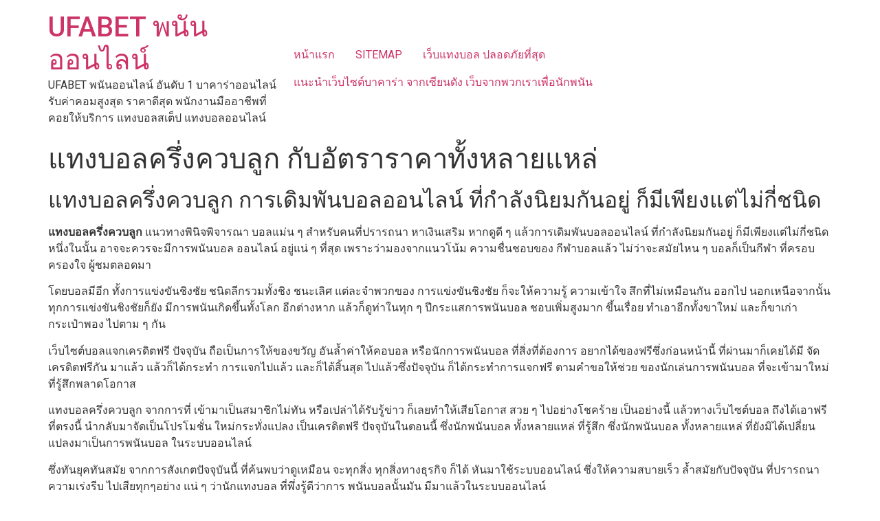

--- FILE ---
content_type: text/html; charset=UTF-8
request_url: https://www.airdolomitivirtual.com/%E0%B9%81%E0%B8%97%E0%B8%87%E0%B8%9A%E0%B8%AD%E0%B8%A5%E0%B8%84%E0%B8%A3%E0%B8%B6%E0%B9%88%E0%B8%87%E0%B8%84%E0%B8%A7%E0%B8%9A%E0%B8%A5%E0%B8%B9%E0%B8%81-%E0%B8%81%E0%B8%B1%E0%B8%9A%E0%B8%AD%E0%B8%B1%E0%B8%95%E0%B8%A3%E0%B8%B2%E0%B8%A3%E0%B8%B2%E0%B8%84%E0%B8%B2%E0%B8%97%E0%B8%B1%E0%B9%89%E0%B8%87%E0%B8%AB%E0%B8%A5%E0%B8%B2%E0%B8%A2%E0%B9%81%E0%B8%AB%E0%B8%A5%E0%B9%88/
body_size: 12660
content:
<!doctype html>
<html dir="ltr" lang="th" prefix="og: https://ogp.me/ns#">
<head>
	<meta charset="UTF-8">
		<meta name="viewport" content="width=device-width, initial-scale=1">
	<link rel="profile" href="https://gmpg.org/xfn/11">
	
		<!-- All in One SEO 4.5.4 - aioseo.com -->
		<meta name="description" content="แทงบอลครึ่งควบลูก การเดิมพันบอลออนไลน์ ที่กำลังนิยมกันอ" />
		<meta name="robots" content="max-image-preview:large" />
		<link rel="canonical" href="https://www.airdolomitivirtual.com/%e0%b9%81%e0%b8%97%e0%b8%87%e0%b8%9a%e0%b8%ad%e0%b8%a5%e0%b8%84%e0%b8%a3%e0%b8%b6%e0%b9%88%e0%b8%87%e0%b8%84%e0%b8%a7%e0%b8%9a%e0%b8%a5%e0%b8%b9%e0%b8%81-%e0%b8%81%e0%b8%b1%e0%b8%9a%e0%b8%ad%e0%b8%b1%e0%b8%95%e0%b8%a3%e0%b8%b2%e0%b8%a3%e0%b8%b2%e0%b8%84%e0%b8%b2%e0%b8%97%e0%b8%b1%e0%b9%89%e0%b8%87%e0%b8%ab%e0%b8%a5%e0%b8%b2%e0%b8%a2%e0%b9%81%e0%b8%ab%e0%b8%a5%e0%b9%88/" />
		<meta name="generator" content="All in One SEO (AIOSEO) 4.5.4" />
		<meta property="og:locale" content="th_TH" />
		<meta property="og:site_name" content="UFABET พนันออนไลน์ - UFABET พนันออนไลน์ อันดับ 1  บาคาร่าออนไลน์ รับค่าคอมสูงสุด ราคาดีสุด พนักงานมืออาชีพที่คอยให้บริการ  แทงบอลสเต็ป  แทงบอลออนไลน์" />
		<meta property="og:type" content="article" />
		<meta property="og:title" content="แทงบอลครึ่งควบลูก กับอัตราราคาทั้งหลายแหล่ - UFABET พนันออนไลน์" />
		<meta property="og:description" content="แทงบอลครึ่งควบลูก การเดิมพันบอลออนไลน์ ที่กำลังนิยมกันอ" />
		<meta property="og:url" content="https://www.airdolomitivirtual.com/%e0%b9%81%e0%b8%97%e0%b8%87%e0%b8%9a%e0%b8%ad%e0%b8%a5%e0%b8%84%e0%b8%a3%e0%b8%b6%e0%b9%88%e0%b8%87%e0%b8%84%e0%b8%a7%e0%b8%9a%e0%b8%a5%e0%b8%b9%e0%b8%81-%e0%b8%81%e0%b8%b1%e0%b8%9a%e0%b8%ad%e0%b8%b1%e0%b8%95%e0%b8%a3%e0%b8%b2%e0%b8%a3%e0%b8%b2%e0%b8%84%e0%b8%b2%e0%b8%97%e0%b8%b1%e0%b9%89%e0%b8%87%e0%b8%ab%e0%b8%a5%e0%b8%b2%e0%b8%a2%e0%b9%81%e0%b8%ab%e0%b8%a5%e0%b9%88/" />
		<meta property="article:published_time" content="2021-06-08T14:35:08+00:00" />
		<meta property="article:modified_time" content="2021-06-09T12:08:26+00:00" />
		<meta name="twitter:card" content="summary_large_image" />
		<meta name="twitter:title" content="แทงบอลครึ่งควบลูก กับอัตราราคาทั้งหลายแหล่ - UFABET พนันออนไลน์" />
		<meta name="twitter:description" content="แทงบอลครึ่งควบลูก การเดิมพันบอลออนไลน์ ที่กำลังนิยมกันอ" />
		<script type="application/ld+json" class="aioseo-schema">
			{"@context":"https:\/\/schema.org","@graph":[{"@type":"BlogPosting","@id":"https:\/\/www.airdolomitivirtual.com\/%e0%b9%81%e0%b8%97%e0%b8%87%e0%b8%9a%e0%b8%ad%e0%b8%a5%e0%b8%84%e0%b8%a3%e0%b8%b6%e0%b9%88%e0%b8%87%e0%b8%84%e0%b8%a7%e0%b8%9a%e0%b8%a5%e0%b8%b9%e0%b8%81-%e0%b8%81%e0%b8%b1%e0%b8%9a%e0%b8%ad%e0%b8%b1%e0%b8%95%e0%b8%a3%e0%b8%b2%e0%b8%a3%e0%b8%b2%e0%b8%84%e0%b8%b2%e0%b8%97%e0%b8%b1%e0%b9%89%e0%b8%87%e0%b8%ab%e0%b8%a5%e0%b8%b2%e0%b8%a2%e0%b9%81%e0%b8%ab%e0%b8%a5%e0%b9%88\/#blogposting","name":"\u0e41\u0e17\u0e07\u0e1a\u0e2d\u0e25\u0e04\u0e23\u0e36\u0e48\u0e07\u0e04\u0e27\u0e1a\u0e25\u0e39\u0e01 \u0e01\u0e31\u0e1a\u0e2d\u0e31\u0e15\u0e23\u0e32\u0e23\u0e32\u0e04\u0e32\u0e17\u0e31\u0e49\u0e07\u0e2b\u0e25\u0e32\u0e22\u0e41\u0e2b\u0e25\u0e48 - UFABET \u0e1e\u0e19\u0e31\u0e19\u0e2d\u0e2d\u0e19\u0e44\u0e25\u0e19\u0e4c","headline":"\u0e41\u0e17\u0e07\u0e1a\u0e2d\u0e25\u0e04\u0e23\u0e36\u0e48\u0e07\u0e04\u0e27\u0e1a\u0e25\u0e39\u0e01 \u0e01\u0e31\u0e1a\u0e2d\u0e31\u0e15\u0e23\u0e32\u0e23\u0e32\u0e04\u0e32\u0e17\u0e31\u0e49\u0e07\u0e2b\u0e25\u0e32\u0e22\u0e41\u0e2b\u0e25\u0e48","author":{"@id":"https:\/\/www.airdolomitivirtual.com\/author\/admin\/#author"},"publisher":{"@id":"https:\/\/www.airdolomitivirtual.com\/#organization"},"image":{"@type":"ImageObject","url":"https:\/\/www.airdolomitivirtual.com\/wp-content\/uploads\/2021\/06\/vu6.1.jpg","width":299,"height":168,"caption":"\u0e41\u0e17\u0e07\u0e1a\u0e2d\u0e25\u0e04\u0e23\u0e36\u0e48\u0e07\u0e04\u0e27\u0e1a\u0e25\u0e39\u0e01"},"datePublished":"2021-06-08T14:35:08+00:00","dateModified":"2021-06-09T12:08:26+00:00","inLanguage":"th","mainEntityOfPage":{"@id":"https:\/\/www.airdolomitivirtual.com\/%e0%b9%81%e0%b8%97%e0%b8%87%e0%b8%9a%e0%b8%ad%e0%b8%a5%e0%b8%84%e0%b8%a3%e0%b8%b6%e0%b9%88%e0%b8%87%e0%b8%84%e0%b8%a7%e0%b8%9a%e0%b8%a5%e0%b8%b9%e0%b8%81-%e0%b8%81%e0%b8%b1%e0%b8%9a%e0%b8%ad%e0%b8%b1%e0%b8%95%e0%b8%a3%e0%b8%b2%e0%b8%a3%e0%b8%b2%e0%b8%84%e0%b8%b2%e0%b8%97%e0%b8%b1%e0%b9%89%e0%b8%87%e0%b8%ab%e0%b8%a5%e0%b8%b2%e0%b8%a2%e0%b9%81%e0%b8%ab%e0%b8%a5%e0%b9%88\/#webpage"},"isPartOf":{"@id":"https:\/\/www.airdolomitivirtual.com\/%e0%b9%81%e0%b8%97%e0%b8%87%e0%b8%9a%e0%b8%ad%e0%b8%a5%e0%b8%84%e0%b8%a3%e0%b8%b6%e0%b9%88%e0%b8%87%e0%b8%84%e0%b8%a7%e0%b8%9a%e0%b8%a5%e0%b8%b9%e0%b8%81-%e0%b8%81%e0%b8%b1%e0%b8%9a%e0%b8%ad%e0%b8%b1%e0%b8%95%e0%b8%a3%e0%b8%b2%e0%b8%a3%e0%b8%b2%e0%b8%84%e0%b8%b2%e0%b8%97%e0%b8%b1%e0%b9%89%e0%b8%87%e0%b8%ab%e0%b8%a5%e0%b8%b2%e0%b8%a2%e0%b9%81%e0%b8%ab%e0%b8%a5%e0%b9%88\/#webpage"},"articleSection":"\u0e44\u0e21\u0e48\u0e21\u0e35\u0e2b\u0e21\u0e27\u0e14\u0e2b\u0e21\u0e39\u0e48"},{"@type":"BreadcrumbList","@id":"https:\/\/www.airdolomitivirtual.com\/%e0%b9%81%e0%b8%97%e0%b8%87%e0%b8%9a%e0%b8%ad%e0%b8%a5%e0%b8%84%e0%b8%a3%e0%b8%b6%e0%b9%88%e0%b8%87%e0%b8%84%e0%b8%a7%e0%b8%9a%e0%b8%a5%e0%b8%b9%e0%b8%81-%e0%b8%81%e0%b8%b1%e0%b8%9a%e0%b8%ad%e0%b8%b1%e0%b8%95%e0%b8%a3%e0%b8%b2%e0%b8%a3%e0%b8%b2%e0%b8%84%e0%b8%b2%e0%b8%97%e0%b8%b1%e0%b9%89%e0%b8%87%e0%b8%ab%e0%b8%a5%e0%b8%b2%e0%b8%a2%e0%b9%81%e0%b8%ab%e0%b8%a5%e0%b9%88\/#breadcrumblist","itemListElement":[{"@type":"ListItem","@id":"https:\/\/www.airdolomitivirtual.com\/#listItem","position":1,"name":"Home","item":"https:\/\/www.airdolomitivirtual.com\/","nextItem":"https:\/\/www.airdolomitivirtual.com\/%e0%b9%81%e0%b8%97%e0%b8%87%e0%b8%9a%e0%b8%ad%e0%b8%a5%e0%b8%84%e0%b8%a3%e0%b8%b6%e0%b9%88%e0%b8%87%e0%b8%84%e0%b8%a7%e0%b8%9a%e0%b8%a5%e0%b8%b9%e0%b8%81-%e0%b8%81%e0%b8%b1%e0%b8%9a%e0%b8%ad%e0%b8%b1%e0%b8%95%e0%b8%a3%e0%b8%b2%e0%b8%a3%e0%b8%b2%e0%b8%84%e0%b8%b2%e0%b8%97%e0%b8%b1%e0%b9%89%e0%b8%87%e0%b8%ab%e0%b8%a5%e0%b8%b2%e0%b8%a2%e0%b9%81%e0%b8%ab%e0%b8%a5%e0%b9%88\/#listItem"},{"@type":"ListItem","@id":"https:\/\/www.airdolomitivirtual.com\/%e0%b9%81%e0%b8%97%e0%b8%87%e0%b8%9a%e0%b8%ad%e0%b8%a5%e0%b8%84%e0%b8%a3%e0%b8%b6%e0%b9%88%e0%b8%87%e0%b8%84%e0%b8%a7%e0%b8%9a%e0%b8%a5%e0%b8%b9%e0%b8%81-%e0%b8%81%e0%b8%b1%e0%b8%9a%e0%b8%ad%e0%b8%b1%e0%b8%95%e0%b8%a3%e0%b8%b2%e0%b8%a3%e0%b8%b2%e0%b8%84%e0%b8%b2%e0%b8%97%e0%b8%b1%e0%b9%89%e0%b8%87%e0%b8%ab%e0%b8%a5%e0%b8%b2%e0%b8%a2%e0%b9%81%e0%b8%ab%e0%b8%a5%e0%b9%88\/#listItem","position":2,"name":"\u0e41\u0e17\u0e07\u0e1a\u0e2d\u0e25\u0e04\u0e23\u0e36\u0e48\u0e07\u0e04\u0e27\u0e1a\u0e25\u0e39\u0e01 \u0e01\u0e31\u0e1a\u0e2d\u0e31\u0e15\u0e23\u0e32\u0e23\u0e32\u0e04\u0e32\u0e17\u0e31\u0e49\u0e07\u0e2b\u0e25\u0e32\u0e22\u0e41\u0e2b\u0e25\u0e48","previousItem":"https:\/\/www.airdolomitivirtual.com\/#listItem"}]},{"@type":"Organization","@id":"https:\/\/www.airdolomitivirtual.com\/#organization","name":"UFABET \u0e1e\u0e19\u0e31\u0e19\u0e2d\u0e2d\u0e19\u0e44\u0e25\u0e19\u0e4c","url":"https:\/\/www.airdolomitivirtual.com\/"},{"@type":"Person","@id":"https:\/\/www.airdolomitivirtual.com\/author\/admin\/#author","url":"https:\/\/www.airdolomitivirtual.com\/author\/admin\/","name":"admin","image":{"@type":"ImageObject","@id":"https:\/\/www.airdolomitivirtual.com\/%e0%b9%81%e0%b8%97%e0%b8%87%e0%b8%9a%e0%b8%ad%e0%b8%a5%e0%b8%84%e0%b8%a3%e0%b8%b6%e0%b9%88%e0%b8%87%e0%b8%84%e0%b8%a7%e0%b8%9a%e0%b8%a5%e0%b8%b9%e0%b8%81-%e0%b8%81%e0%b8%b1%e0%b8%9a%e0%b8%ad%e0%b8%b1%e0%b8%95%e0%b8%a3%e0%b8%b2%e0%b8%a3%e0%b8%b2%e0%b8%84%e0%b8%b2%e0%b8%97%e0%b8%b1%e0%b9%89%e0%b8%87%e0%b8%ab%e0%b8%a5%e0%b8%b2%e0%b8%a2%e0%b9%81%e0%b8%ab%e0%b8%a5%e0%b9%88\/#authorImage","url":"https:\/\/secure.gravatar.com\/avatar\/71b95e2a4ffed9150645039a425b54ab?s=96&d=mm&r=g","width":96,"height":96,"caption":"admin"}},{"@type":"WebPage","@id":"https:\/\/www.airdolomitivirtual.com\/%e0%b9%81%e0%b8%97%e0%b8%87%e0%b8%9a%e0%b8%ad%e0%b8%a5%e0%b8%84%e0%b8%a3%e0%b8%b6%e0%b9%88%e0%b8%87%e0%b8%84%e0%b8%a7%e0%b8%9a%e0%b8%a5%e0%b8%b9%e0%b8%81-%e0%b8%81%e0%b8%b1%e0%b8%9a%e0%b8%ad%e0%b8%b1%e0%b8%95%e0%b8%a3%e0%b8%b2%e0%b8%a3%e0%b8%b2%e0%b8%84%e0%b8%b2%e0%b8%97%e0%b8%b1%e0%b9%89%e0%b8%87%e0%b8%ab%e0%b8%a5%e0%b8%b2%e0%b8%a2%e0%b9%81%e0%b8%ab%e0%b8%a5%e0%b9%88\/#webpage","url":"https:\/\/www.airdolomitivirtual.com\/%e0%b9%81%e0%b8%97%e0%b8%87%e0%b8%9a%e0%b8%ad%e0%b8%a5%e0%b8%84%e0%b8%a3%e0%b8%b6%e0%b9%88%e0%b8%87%e0%b8%84%e0%b8%a7%e0%b8%9a%e0%b8%a5%e0%b8%b9%e0%b8%81-%e0%b8%81%e0%b8%b1%e0%b8%9a%e0%b8%ad%e0%b8%b1%e0%b8%95%e0%b8%a3%e0%b8%b2%e0%b8%a3%e0%b8%b2%e0%b8%84%e0%b8%b2%e0%b8%97%e0%b8%b1%e0%b9%89%e0%b8%87%e0%b8%ab%e0%b8%a5%e0%b8%b2%e0%b8%a2%e0%b9%81%e0%b8%ab%e0%b8%a5%e0%b9%88\/","name":"\u0e41\u0e17\u0e07\u0e1a\u0e2d\u0e25\u0e04\u0e23\u0e36\u0e48\u0e07\u0e04\u0e27\u0e1a\u0e25\u0e39\u0e01 \u0e01\u0e31\u0e1a\u0e2d\u0e31\u0e15\u0e23\u0e32\u0e23\u0e32\u0e04\u0e32\u0e17\u0e31\u0e49\u0e07\u0e2b\u0e25\u0e32\u0e22\u0e41\u0e2b\u0e25\u0e48 - UFABET \u0e1e\u0e19\u0e31\u0e19\u0e2d\u0e2d\u0e19\u0e44\u0e25\u0e19\u0e4c","description":"\u0e41\u0e17\u0e07\u0e1a\u0e2d\u0e25\u0e04\u0e23\u0e36\u0e48\u0e07\u0e04\u0e27\u0e1a\u0e25\u0e39\u0e01 \u0e01\u0e32\u0e23\u0e40\u0e14\u0e34\u0e21\u0e1e\u0e31\u0e19\u0e1a\u0e2d\u0e25\u0e2d\u0e2d\u0e19\u0e44\u0e25\u0e19\u0e4c \u0e17\u0e35\u0e48\u0e01\u0e33\u0e25\u0e31\u0e07\u0e19\u0e34\u0e22\u0e21\u0e01\u0e31\u0e19\u0e2d","inLanguage":"th","isPartOf":{"@id":"https:\/\/www.airdolomitivirtual.com\/#website"},"breadcrumb":{"@id":"https:\/\/www.airdolomitivirtual.com\/%e0%b9%81%e0%b8%97%e0%b8%87%e0%b8%9a%e0%b8%ad%e0%b8%a5%e0%b8%84%e0%b8%a3%e0%b8%b6%e0%b9%88%e0%b8%87%e0%b8%84%e0%b8%a7%e0%b8%9a%e0%b8%a5%e0%b8%b9%e0%b8%81-%e0%b8%81%e0%b8%b1%e0%b8%9a%e0%b8%ad%e0%b8%b1%e0%b8%95%e0%b8%a3%e0%b8%b2%e0%b8%a3%e0%b8%b2%e0%b8%84%e0%b8%b2%e0%b8%97%e0%b8%b1%e0%b9%89%e0%b8%87%e0%b8%ab%e0%b8%a5%e0%b8%b2%e0%b8%a2%e0%b9%81%e0%b8%ab%e0%b8%a5%e0%b9%88\/#breadcrumblist"},"author":{"@id":"https:\/\/www.airdolomitivirtual.com\/author\/admin\/#author"},"creator":{"@id":"https:\/\/www.airdolomitivirtual.com\/author\/admin\/#author"},"image":{"@type":"ImageObject","url":"https:\/\/www.airdolomitivirtual.com\/wp-content\/uploads\/2021\/06\/vu6.1.jpg","@id":"https:\/\/www.airdolomitivirtual.com\/%e0%b9%81%e0%b8%97%e0%b8%87%e0%b8%9a%e0%b8%ad%e0%b8%a5%e0%b8%84%e0%b8%a3%e0%b8%b6%e0%b9%88%e0%b8%87%e0%b8%84%e0%b8%a7%e0%b8%9a%e0%b8%a5%e0%b8%b9%e0%b8%81-%e0%b8%81%e0%b8%b1%e0%b8%9a%e0%b8%ad%e0%b8%b1%e0%b8%95%e0%b8%a3%e0%b8%b2%e0%b8%a3%e0%b8%b2%e0%b8%84%e0%b8%b2%e0%b8%97%e0%b8%b1%e0%b9%89%e0%b8%87%e0%b8%ab%e0%b8%a5%e0%b8%b2%e0%b8%a2%e0%b9%81%e0%b8%ab%e0%b8%a5%e0%b9%88\/#mainImage","width":299,"height":168,"caption":"\u0e41\u0e17\u0e07\u0e1a\u0e2d\u0e25\u0e04\u0e23\u0e36\u0e48\u0e07\u0e04\u0e27\u0e1a\u0e25\u0e39\u0e01"},"primaryImageOfPage":{"@id":"https:\/\/www.airdolomitivirtual.com\/%e0%b9%81%e0%b8%97%e0%b8%87%e0%b8%9a%e0%b8%ad%e0%b8%a5%e0%b8%84%e0%b8%a3%e0%b8%b6%e0%b9%88%e0%b8%87%e0%b8%84%e0%b8%a7%e0%b8%9a%e0%b8%a5%e0%b8%b9%e0%b8%81-%e0%b8%81%e0%b8%b1%e0%b8%9a%e0%b8%ad%e0%b8%b1%e0%b8%95%e0%b8%a3%e0%b8%b2%e0%b8%a3%e0%b8%b2%e0%b8%84%e0%b8%b2%e0%b8%97%e0%b8%b1%e0%b9%89%e0%b8%87%e0%b8%ab%e0%b8%a5%e0%b8%b2%e0%b8%a2%e0%b9%81%e0%b8%ab%e0%b8%a5%e0%b9%88\/#mainImage"},"datePublished":"2021-06-08T14:35:08+00:00","dateModified":"2021-06-09T12:08:26+00:00"},{"@type":"WebSite","@id":"https:\/\/www.airdolomitivirtual.com\/#website","url":"https:\/\/www.airdolomitivirtual.com\/","name":"UFABET \u0e1e\u0e19\u0e31\u0e19\u0e2d\u0e2d\u0e19\u0e44\u0e25\u0e19\u0e4c","description":"UFABET \u0e1e\u0e19\u0e31\u0e19\u0e2d\u0e2d\u0e19\u0e44\u0e25\u0e19\u0e4c \u0e2d\u0e31\u0e19\u0e14\u0e31\u0e1a 1  \u0e1a\u0e32\u0e04\u0e32\u0e23\u0e48\u0e32\u0e2d\u0e2d\u0e19\u0e44\u0e25\u0e19\u0e4c \u0e23\u0e31\u0e1a\u0e04\u0e48\u0e32\u0e04\u0e2d\u0e21\u0e2a\u0e39\u0e07\u0e2a\u0e38\u0e14 \u0e23\u0e32\u0e04\u0e32\u0e14\u0e35\u0e2a\u0e38\u0e14 \u0e1e\u0e19\u0e31\u0e01\u0e07\u0e32\u0e19\u0e21\u0e37\u0e2d\u0e2d\u0e32\u0e0a\u0e35\u0e1e\u0e17\u0e35\u0e48\u0e04\u0e2d\u0e22\u0e43\u0e2b\u0e49\u0e1a\u0e23\u0e34\u0e01\u0e32\u0e23  \u0e41\u0e17\u0e07\u0e1a\u0e2d\u0e25\u0e2a\u0e40\u0e15\u0e47\u0e1b  \u0e41\u0e17\u0e07\u0e1a\u0e2d\u0e25\u0e2d\u0e2d\u0e19\u0e44\u0e25\u0e19\u0e4c","inLanguage":"th","publisher":{"@id":"https:\/\/www.airdolomitivirtual.com\/#organization"}}]}
		</script>
		<!-- All in One SEO -->


	<!-- This site is optimized with the Yoast SEO plugin v21.9 - https://yoast.com/wordpress/plugins/seo/ -->
	<title>แทงบอลครึ่งควบลูก กับอัตราราคาทั้งหลายแหล่ - UFABET พนันออนไลน์</title>
	<meta name="description" content="แทงบอลครึ่งควบลูก พวกเราสามารถจะรู้ได้ จากการวิเคราะห์หรือเลือกที่จะเรียนรู้ในรีวิวต่าง ๆ ให้สมาชิกได้ตกลงใจได้ง่ายมากยิ่งขึ้น" />
	<link rel="canonical" href="https://www.airdolomitivirtual.com/แทงบอลครึ่งควบลูก-กับอัตราราคาทั้งหลายแหล่/" />
	<meta property="og:locale" content="th_TH" />
	<meta property="og:type" content="article" />
	<meta property="og:title" content="แทงบอลครึ่งควบลูก ด้วยการใช้โบนัสฟรีที่เว็บไซต์มอบให้" />
	<meta property="og:description" content="แทงบอลครึ่งควบลูก พวกเราสามารถจะรู้ได้ จากการวิเคราะห์หรือเลือกที่จะเรียนรู้ในรีวิวต่าง ๆ ให้สมาชิกได้ตกลงใจได้ง่ายมากยิ่งขึ้น" />
	<meta property="og:url" content="https://www.airdolomitivirtual.com/แทงบอลครึ่งควบลูก-กับอัตราราคาทั้งหลายแหล่/" />
	<meta property="og:site_name" content="UFABET พนันออนไลน์" />
	<meta property="article:published_time" content="2021-06-08T14:35:08+00:00" />
	<meta property="article:modified_time" content="2021-06-09T12:08:26+00:00" />
	<meta property="og:image" content="https://www.airdolomitivirtual.com/wp-content/uploads/2021/06/vu6.1.jpg" />
	<meta property="og:image:width" content="299" />
	<meta property="og:image:height" content="168" />
	<meta property="og:image:type" content="image/jpeg" />
	<meta name="author" content="admin" />
	<meta name="twitter:card" content="summary_large_image" />
	<script type="application/ld+json" class="yoast-schema-graph">{"@context":"https://schema.org","@graph":[{"@type":"WebPage","@id":"https://www.airdolomitivirtual.com/%e0%b9%81%e0%b8%97%e0%b8%87%e0%b8%9a%e0%b8%ad%e0%b8%a5%e0%b8%84%e0%b8%a3%e0%b8%b6%e0%b9%88%e0%b8%87%e0%b8%84%e0%b8%a7%e0%b8%9a%e0%b8%a5%e0%b8%b9%e0%b8%81-%e0%b8%81%e0%b8%b1%e0%b8%9a%e0%b8%ad%e0%b8%b1%e0%b8%95%e0%b8%a3%e0%b8%b2%e0%b8%a3%e0%b8%b2%e0%b8%84%e0%b8%b2%e0%b8%97%e0%b8%b1%e0%b9%89%e0%b8%87%e0%b8%ab%e0%b8%a5%e0%b8%b2%e0%b8%a2%e0%b9%81%e0%b8%ab%e0%b8%a5%e0%b9%88/","url":"https://www.airdolomitivirtual.com/%e0%b9%81%e0%b8%97%e0%b8%87%e0%b8%9a%e0%b8%ad%e0%b8%a5%e0%b8%84%e0%b8%a3%e0%b8%b6%e0%b9%88%e0%b8%87%e0%b8%84%e0%b8%a7%e0%b8%9a%e0%b8%a5%e0%b8%b9%e0%b8%81-%e0%b8%81%e0%b8%b1%e0%b8%9a%e0%b8%ad%e0%b8%b1%e0%b8%95%e0%b8%a3%e0%b8%b2%e0%b8%a3%e0%b8%b2%e0%b8%84%e0%b8%b2%e0%b8%97%e0%b8%b1%e0%b9%89%e0%b8%87%e0%b8%ab%e0%b8%a5%e0%b8%b2%e0%b8%a2%e0%b9%81%e0%b8%ab%e0%b8%a5%e0%b9%88/","name":"แทงบอลครึ่งควบลูก ด้วยการใช้โบนัสฟรีที่เว็บไซต์มอบให้","isPartOf":{"@id":"https://www.airdolomitivirtual.com/#website"},"primaryImageOfPage":{"@id":"https://www.airdolomitivirtual.com/%e0%b9%81%e0%b8%97%e0%b8%87%e0%b8%9a%e0%b8%ad%e0%b8%a5%e0%b8%84%e0%b8%a3%e0%b8%b6%e0%b9%88%e0%b8%87%e0%b8%84%e0%b8%a7%e0%b8%9a%e0%b8%a5%e0%b8%b9%e0%b8%81-%e0%b8%81%e0%b8%b1%e0%b8%9a%e0%b8%ad%e0%b8%b1%e0%b8%95%e0%b8%a3%e0%b8%b2%e0%b8%a3%e0%b8%b2%e0%b8%84%e0%b8%b2%e0%b8%97%e0%b8%b1%e0%b9%89%e0%b8%87%e0%b8%ab%e0%b8%a5%e0%b8%b2%e0%b8%a2%e0%b9%81%e0%b8%ab%e0%b8%a5%e0%b9%88/#primaryimage"},"image":{"@id":"https://www.airdolomitivirtual.com/%e0%b9%81%e0%b8%97%e0%b8%87%e0%b8%9a%e0%b8%ad%e0%b8%a5%e0%b8%84%e0%b8%a3%e0%b8%b6%e0%b9%88%e0%b8%87%e0%b8%84%e0%b8%a7%e0%b8%9a%e0%b8%a5%e0%b8%b9%e0%b8%81-%e0%b8%81%e0%b8%b1%e0%b8%9a%e0%b8%ad%e0%b8%b1%e0%b8%95%e0%b8%a3%e0%b8%b2%e0%b8%a3%e0%b8%b2%e0%b8%84%e0%b8%b2%e0%b8%97%e0%b8%b1%e0%b9%89%e0%b8%87%e0%b8%ab%e0%b8%a5%e0%b8%b2%e0%b8%a2%e0%b9%81%e0%b8%ab%e0%b8%a5%e0%b9%88/#primaryimage"},"thumbnailUrl":"https://www.airdolomitivirtual.com/wp-content/uploads/2021/06/vu6.1.jpg","datePublished":"2021-06-08T14:35:08+00:00","dateModified":"2021-06-09T12:08:26+00:00","author":{"@id":"https://www.airdolomitivirtual.com/#/schema/person/c411f89237986c90522dc81a78a17429"},"description":"แทงบอลครึ่งควบลูก พวกเราสามารถจะรู้ได้ จากการวิเคราะห์หรือเลือกที่จะเรียนรู้ในรีวิวต่าง ๆ ให้สมาชิกได้ตกลงใจได้ง่ายมากยิ่งขึ้น","breadcrumb":{"@id":"https://www.airdolomitivirtual.com/%e0%b9%81%e0%b8%97%e0%b8%87%e0%b8%9a%e0%b8%ad%e0%b8%a5%e0%b8%84%e0%b8%a3%e0%b8%b6%e0%b9%88%e0%b8%87%e0%b8%84%e0%b8%a7%e0%b8%9a%e0%b8%a5%e0%b8%b9%e0%b8%81-%e0%b8%81%e0%b8%b1%e0%b8%9a%e0%b8%ad%e0%b8%b1%e0%b8%95%e0%b8%a3%e0%b8%b2%e0%b8%a3%e0%b8%b2%e0%b8%84%e0%b8%b2%e0%b8%97%e0%b8%b1%e0%b9%89%e0%b8%87%e0%b8%ab%e0%b8%a5%e0%b8%b2%e0%b8%a2%e0%b9%81%e0%b8%ab%e0%b8%a5%e0%b9%88/#breadcrumb"},"inLanguage":"th","potentialAction":[{"@type":"ReadAction","target":["https://www.airdolomitivirtual.com/%e0%b9%81%e0%b8%97%e0%b8%87%e0%b8%9a%e0%b8%ad%e0%b8%a5%e0%b8%84%e0%b8%a3%e0%b8%b6%e0%b9%88%e0%b8%87%e0%b8%84%e0%b8%a7%e0%b8%9a%e0%b8%a5%e0%b8%b9%e0%b8%81-%e0%b8%81%e0%b8%b1%e0%b8%9a%e0%b8%ad%e0%b8%b1%e0%b8%95%e0%b8%a3%e0%b8%b2%e0%b8%a3%e0%b8%b2%e0%b8%84%e0%b8%b2%e0%b8%97%e0%b8%b1%e0%b9%89%e0%b8%87%e0%b8%ab%e0%b8%a5%e0%b8%b2%e0%b8%a2%e0%b9%81%e0%b8%ab%e0%b8%a5%e0%b9%88/"]}]},{"@type":"ImageObject","inLanguage":"th","@id":"https://www.airdolomitivirtual.com/%e0%b9%81%e0%b8%97%e0%b8%87%e0%b8%9a%e0%b8%ad%e0%b8%a5%e0%b8%84%e0%b8%a3%e0%b8%b6%e0%b9%88%e0%b8%87%e0%b8%84%e0%b8%a7%e0%b8%9a%e0%b8%a5%e0%b8%b9%e0%b8%81-%e0%b8%81%e0%b8%b1%e0%b8%9a%e0%b8%ad%e0%b8%b1%e0%b8%95%e0%b8%a3%e0%b8%b2%e0%b8%a3%e0%b8%b2%e0%b8%84%e0%b8%b2%e0%b8%97%e0%b8%b1%e0%b9%89%e0%b8%87%e0%b8%ab%e0%b8%a5%e0%b8%b2%e0%b8%a2%e0%b9%81%e0%b8%ab%e0%b8%a5%e0%b9%88/#primaryimage","url":"https://www.airdolomitivirtual.com/wp-content/uploads/2021/06/vu6.1.jpg","contentUrl":"https://www.airdolomitivirtual.com/wp-content/uploads/2021/06/vu6.1.jpg","width":299,"height":168,"caption":"แทงบอลครึ่งควบลูก"},{"@type":"BreadcrumbList","@id":"https://www.airdolomitivirtual.com/%e0%b9%81%e0%b8%97%e0%b8%87%e0%b8%9a%e0%b8%ad%e0%b8%a5%e0%b8%84%e0%b8%a3%e0%b8%b6%e0%b9%88%e0%b8%87%e0%b8%84%e0%b8%a7%e0%b8%9a%e0%b8%a5%e0%b8%b9%e0%b8%81-%e0%b8%81%e0%b8%b1%e0%b8%9a%e0%b8%ad%e0%b8%b1%e0%b8%95%e0%b8%a3%e0%b8%b2%e0%b8%a3%e0%b8%b2%e0%b8%84%e0%b8%b2%e0%b8%97%e0%b8%b1%e0%b9%89%e0%b8%87%e0%b8%ab%e0%b8%a5%e0%b8%b2%e0%b8%a2%e0%b9%81%e0%b8%ab%e0%b8%a5%e0%b9%88/#breadcrumb","itemListElement":[{"@type":"ListItem","position":1,"name":"Home","item":"https://www.airdolomitivirtual.com/"},{"@type":"ListItem","position":2,"name":"แทงบอลครึ่งควบลูก กับอัตราราคาทั้งหลายแหล่"}]},{"@type":"WebSite","@id":"https://www.airdolomitivirtual.com/#website","url":"https://www.airdolomitivirtual.com/","name":"UFABET พนันออนไลน์","description":"UFABET พนันออนไลน์ อันดับ 1  บาคาร่าออนไลน์ รับค่าคอมสูงสุด ราคาดีสุด พนักงานมืออาชีพที่คอยให้บริการ  แทงบอลสเต็ป  แทงบอลออนไลน์","potentialAction":[{"@type":"SearchAction","target":{"@type":"EntryPoint","urlTemplate":"https://www.airdolomitivirtual.com/?s={search_term_string}"},"query-input":"required name=search_term_string"}],"inLanguage":"th"},{"@type":"Person","@id":"https://www.airdolomitivirtual.com/#/schema/person/c411f89237986c90522dc81a78a17429","name":"admin","image":{"@type":"ImageObject","inLanguage":"th","@id":"https://www.airdolomitivirtual.com/#/schema/person/image/","url":"https://secure.gravatar.com/avatar/71b95e2a4ffed9150645039a425b54ab?s=96&d=mm&r=g","contentUrl":"https://secure.gravatar.com/avatar/71b95e2a4ffed9150645039a425b54ab?s=96&d=mm&r=g","caption":"admin"},"url":"https://www.airdolomitivirtual.com/author/admin/"}]}</script>
	<!-- / Yoast SEO plugin. -->


<link rel="alternate" type="application/rss+xml" title="UFABET พนันออนไลน์ &raquo; ฟีด" href="https://www.airdolomitivirtual.com/feed/" />
<script>
window._wpemojiSettings = {"baseUrl":"https:\/\/s.w.org\/images\/core\/emoji\/14.0.0\/72x72\/","ext":".png","svgUrl":"https:\/\/s.w.org\/images\/core\/emoji\/14.0.0\/svg\/","svgExt":".svg","source":{"concatemoji":"https:\/\/www.airdolomitivirtual.com\/wp-includes\/js\/wp-emoji-release.min.js?ver=6.4.7"}};
/*! This file is auto-generated */
!function(i,n){var o,s,e;function c(e){try{var t={supportTests:e,timestamp:(new Date).valueOf()};sessionStorage.setItem(o,JSON.stringify(t))}catch(e){}}function p(e,t,n){e.clearRect(0,0,e.canvas.width,e.canvas.height),e.fillText(t,0,0);var t=new Uint32Array(e.getImageData(0,0,e.canvas.width,e.canvas.height).data),r=(e.clearRect(0,0,e.canvas.width,e.canvas.height),e.fillText(n,0,0),new Uint32Array(e.getImageData(0,0,e.canvas.width,e.canvas.height).data));return t.every(function(e,t){return e===r[t]})}function u(e,t,n){switch(t){case"flag":return n(e,"\ud83c\udff3\ufe0f\u200d\u26a7\ufe0f","\ud83c\udff3\ufe0f\u200b\u26a7\ufe0f")?!1:!n(e,"\ud83c\uddfa\ud83c\uddf3","\ud83c\uddfa\u200b\ud83c\uddf3")&&!n(e,"\ud83c\udff4\udb40\udc67\udb40\udc62\udb40\udc65\udb40\udc6e\udb40\udc67\udb40\udc7f","\ud83c\udff4\u200b\udb40\udc67\u200b\udb40\udc62\u200b\udb40\udc65\u200b\udb40\udc6e\u200b\udb40\udc67\u200b\udb40\udc7f");case"emoji":return!n(e,"\ud83e\udef1\ud83c\udffb\u200d\ud83e\udef2\ud83c\udfff","\ud83e\udef1\ud83c\udffb\u200b\ud83e\udef2\ud83c\udfff")}return!1}function f(e,t,n){var r="undefined"!=typeof WorkerGlobalScope&&self instanceof WorkerGlobalScope?new OffscreenCanvas(300,150):i.createElement("canvas"),a=r.getContext("2d",{willReadFrequently:!0}),o=(a.textBaseline="top",a.font="600 32px Arial",{});return e.forEach(function(e){o[e]=t(a,e,n)}),o}function t(e){var t=i.createElement("script");t.src=e,t.defer=!0,i.head.appendChild(t)}"undefined"!=typeof Promise&&(o="wpEmojiSettingsSupports",s=["flag","emoji"],n.supports={everything:!0,everythingExceptFlag:!0},e=new Promise(function(e){i.addEventListener("DOMContentLoaded",e,{once:!0})}),new Promise(function(t){var n=function(){try{var e=JSON.parse(sessionStorage.getItem(o));if("object"==typeof e&&"number"==typeof e.timestamp&&(new Date).valueOf()<e.timestamp+604800&&"object"==typeof e.supportTests)return e.supportTests}catch(e){}return null}();if(!n){if("undefined"!=typeof Worker&&"undefined"!=typeof OffscreenCanvas&&"undefined"!=typeof URL&&URL.createObjectURL&&"undefined"!=typeof Blob)try{var e="postMessage("+f.toString()+"("+[JSON.stringify(s),u.toString(),p.toString()].join(",")+"));",r=new Blob([e],{type:"text/javascript"}),a=new Worker(URL.createObjectURL(r),{name:"wpTestEmojiSupports"});return void(a.onmessage=function(e){c(n=e.data),a.terminate(),t(n)})}catch(e){}c(n=f(s,u,p))}t(n)}).then(function(e){for(var t in e)n.supports[t]=e[t],n.supports.everything=n.supports.everything&&n.supports[t],"flag"!==t&&(n.supports.everythingExceptFlag=n.supports.everythingExceptFlag&&n.supports[t]);n.supports.everythingExceptFlag=n.supports.everythingExceptFlag&&!n.supports.flag,n.DOMReady=!1,n.readyCallback=function(){n.DOMReady=!0}}).then(function(){return e}).then(function(){var e;n.supports.everything||(n.readyCallback(),(e=n.source||{}).concatemoji?t(e.concatemoji):e.wpemoji&&e.twemoji&&(t(e.twemoji),t(e.wpemoji)))}))}((window,document),window._wpemojiSettings);
</script>
<style id='wp-emoji-styles-inline-css'>

	img.wp-smiley, img.emoji {
		display: inline !important;
		border: none !important;
		box-shadow: none !important;
		height: 1em !important;
		width: 1em !important;
		margin: 0 0.07em !important;
		vertical-align: -0.1em !important;
		background: none !important;
		padding: 0 !important;
	}
</style>
<link rel='stylesheet' id='wp-block-library-css' href='https://www.airdolomitivirtual.com/wp-includes/css/dist/block-library/style.min.css?ver=6.4.7' media='all' />
<style id='classic-theme-styles-inline-css'>
/*! This file is auto-generated */
.wp-block-button__link{color:#fff;background-color:#32373c;border-radius:9999px;box-shadow:none;text-decoration:none;padding:calc(.667em + 2px) calc(1.333em + 2px);font-size:1.125em}.wp-block-file__button{background:#32373c;color:#fff;text-decoration:none}
</style>
<style id='global-styles-inline-css'>
body{--wp--preset--color--black: #000000;--wp--preset--color--cyan-bluish-gray: #abb8c3;--wp--preset--color--white: #ffffff;--wp--preset--color--pale-pink: #f78da7;--wp--preset--color--vivid-red: #cf2e2e;--wp--preset--color--luminous-vivid-orange: #ff6900;--wp--preset--color--luminous-vivid-amber: #fcb900;--wp--preset--color--light-green-cyan: #7bdcb5;--wp--preset--color--vivid-green-cyan: #00d084;--wp--preset--color--pale-cyan-blue: #8ed1fc;--wp--preset--color--vivid-cyan-blue: #0693e3;--wp--preset--color--vivid-purple: #9b51e0;--wp--preset--gradient--vivid-cyan-blue-to-vivid-purple: linear-gradient(135deg,rgba(6,147,227,1) 0%,rgb(155,81,224) 100%);--wp--preset--gradient--light-green-cyan-to-vivid-green-cyan: linear-gradient(135deg,rgb(122,220,180) 0%,rgb(0,208,130) 100%);--wp--preset--gradient--luminous-vivid-amber-to-luminous-vivid-orange: linear-gradient(135deg,rgba(252,185,0,1) 0%,rgba(255,105,0,1) 100%);--wp--preset--gradient--luminous-vivid-orange-to-vivid-red: linear-gradient(135deg,rgba(255,105,0,1) 0%,rgb(207,46,46) 100%);--wp--preset--gradient--very-light-gray-to-cyan-bluish-gray: linear-gradient(135deg,rgb(238,238,238) 0%,rgb(169,184,195) 100%);--wp--preset--gradient--cool-to-warm-spectrum: linear-gradient(135deg,rgb(74,234,220) 0%,rgb(151,120,209) 20%,rgb(207,42,186) 40%,rgb(238,44,130) 60%,rgb(251,105,98) 80%,rgb(254,248,76) 100%);--wp--preset--gradient--blush-light-purple: linear-gradient(135deg,rgb(255,206,236) 0%,rgb(152,150,240) 100%);--wp--preset--gradient--blush-bordeaux: linear-gradient(135deg,rgb(254,205,165) 0%,rgb(254,45,45) 50%,rgb(107,0,62) 100%);--wp--preset--gradient--luminous-dusk: linear-gradient(135deg,rgb(255,203,112) 0%,rgb(199,81,192) 50%,rgb(65,88,208) 100%);--wp--preset--gradient--pale-ocean: linear-gradient(135deg,rgb(255,245,203) 0%,rgb(182,227,212) 50%,rgb(51,167,181) 100%);--wp--preset--gradient--electric-grass: linear-gradient(135deg,rgb(202,248,128) 0%,rgb(113,206,126) 100%);--wp--preset--gradient--midnight: linear-gradient(135deg,rgb(2,3,129) 0%,rgb(40,116,252) 100%);--wp--preset--font-size--small: 13px;--wp--preset--font-size--medium: 20px;--wp--preset--font-size--large: 36px;--wp--preset--font-size--x-large: 42px;--wp--preset--spacing--20: 0.44rem;--wp--preset--spacing--30: 0.67rem;--wp--preset--spacing--40: 1rem;--wp--preset--spacing--50: 1.5rem;--wp--preset--spacing--60: 2.25rem;--wp--preset--spacing--70: 3.38rem;--wp--preset--spacing--80: 5.06rem;--wp--preset--shadow--natural: 6px 6px 9px rgba(0, 0, 0, 0.2);--wp--preset--shadow--deep: 12px 12px 50px rgba(0, 0, 0, 0.4);--wp--preset--shadow--sharp: 6px 6px 0px rgba(0, 0, 0, 0.2);--wp--preset--shadow--outlined: 6px 6px 0px -3px rgba(255, 255, 255, 1), 6px 6px rgba(0, 0, 0, 1);--wp--preset--shadow--crisp: 6px 6px 0px rgba(0, 0, 0, 1);}:where(.is-layout-flex){gap: 0.5em;}:where(.is-layout-grid){gap: 0.5em;}body .is-layout-flow > .alignleft{float: left;margin-inline-start: 0;margin-inline-end: 2em;}body .is-layout-flow > .alignright{float: right;margin-inline-start: 2em;margin-inline-end: 0;}body .is-layout-flow > .aligncenter{margin-left: auto !important;margin-right: auto !important;}body .is-layout-constrained > .alignleft{float: left;margin-inline-start: 0;margin-inline-end: 2em;}body .is-layout-constrained > .alignright{float: right;margin-inline-start: 2em;margin-inline-end: 0;}body .is-layout-constrained > .aligncenter{margin-left: auto !important;margin-right: auto !important;}body .is-layout-constrained > :where(:not(.alignleft):not(.alignright):not(.alignfull)){max-width: var(--wp--style--global--content-size);margin-left: auto !important;margin-right: auto !important;}body .is-layout-constrained > .alignwide{max-width: var(--wp--style--global--wide-size);}body .is-layout-flex{display: flex;}body .is-layout-flex{flex-wrap: wrap;align-items: center;}body .is-layout-flex > *{margin: 0;}body .is-layout-grid{display: grid;}body .is-layout-grid > *{margin: 0;}:where(.wp-block-columns.is-layout-flex){gap: 2em;}:where(.wp-block-columns.is-layout-grid){gap: 2em;}:where(.wp-block-post-template.is-layout-flex){gap: 1.25em;}:where(.wp-block-post-template.is-layout-grid){gap: 1.25em;}.has-black-color{color: var(--wp--preset--color--black) !important;}.has-cyan-bluish-gray-color{color: var(--wp--preset--color--cyan-bluish-gray) !important;}.has-white-color{color: var(--wp--preset--color--white) !important;}.has-pale-pink-color{color: var(--wp--preset--color--pale-pink) !important;}.has-vivid-red-color{color: var(--wp--preset--color--vivid-red) !important;}.has-luminous-vivid-orange-color{color: var(--wp--preset--color--luminous-vivid-orange) !important;}.has-luminous-vivid-amber-color{color: var(--wp--preset--color--luminous-vivid-amber) !important;}.has-light-green-cyan-color{color: var(--wp--preset--color--light-green-cyan) !important;}.has-vivid-green-cyan-color{color: var(--wp--preset--color--vivid-green-cyan) !important;}.has-pale-cyan-blue-color{color: var(--wp--preset--color--pale-cyan-blue) !important;}.has-vivid-cyan-blue-color{color: var(--wp--preset--color--vivid-cyan-blue) !important;}.has-vivid-purple-color{color: var(--wp--preset--color--vivid-purple) !important;}.has-black-background-color{background-color: var(--wp--preset--color--black) !important;}.has-cyan-bluish-gray-background-color{background-color: var(--wp--preset--color--cyan-bluish-gray) !important;}.has-white-background-color{background-color: var(--wp--preset--color--white) !important;}.has-pale-pink-background-color{background-color: var(--wp--preset--color--pale-pink) !important;}.has-vivid-red-background-color{background-color: var(--wp--preset--color--vivid-red) !important;}.has-luminous-vivid-orange-background-color{background-color: var(--wp--preset--color--luminous-vivid-orange) !important;}.has-luminous-vivid-amber-background-color{background-color: var(--wp--preset--color--luminous-vivid-amber) !important;}.has-light-green-cyan-background-color{background-color: var(--wp--preset--color--light-green-cyan) !important;}.has-vivid-green-cyan-background-color{background-color: var(--wp--preset--color--vivid-green-cyan) !important;}.has-pale-cyan-blue-background-color{background-color: var(--wp--preset--color--pale-cyan-blue) !important;}.has-vivid-cyan-blue-background-color{background-color: var(--wp--preset--color--vivid-cyan-blue) !important;}.has-vivid-purple-background-color{background-color: var(--wp--preset--color--vivid-purple) !important;}.has-black-border-color{border-color: var(--wp--preset--color--black) !important;}.has-cyan-bluish-gray-border-color{border-color: var(--wp--preset--color--cyan-bluish-gray) !important;}.has-white-border-color{border-color: var(--wp--preset--color--white) !important;}.has-pale-pink-border-color{border-color: var(--wp--preset--color--pale-pink) !important;}.has-vivid-red-border-color{border-color: var(--wp--preset--color--vivid-red) !important;}.has-luminous-vivid-orange-border-color{border-color: var(--wp--preset--color--luminous-vivid-orange) !important;}.has-luminous-vivid-amber-border-color{border-color: var(--wp--preset--color--luminous-vivid-amber) !important;}.has-light-green-cyan-border-color{border-color: var(--wp--preset--color--light-green-cyan) !important;}.has-vivid-green-cyan-border-color{border-color: var(--wp--preset--color--vivid-green-cyan) !important;}.has-pale-cyan-blue-border-color{border-color: var(--wp--preset--color--pale-cyan-blue) !important;}.has-vivid-cyan-blue-border-color{border-color: var(--wp--preset--color--vivid-cyan-blue) !important;}.has-vivid-purple-border-color{border-color: var(--wp--preset--color--vivid-purple) !important;}.has-vivid-cyan-blue-to-vivid-purple-gradient-background{background: var(--wp--preset--gradient--vivid-cyan-blue-to-vivid-purple) !important;}.has-light-green-cyan-to-vivid-green-cyan-gradient-background{background: var(--wp--preset--gradient--light-green-cyan-to-vivid-green-cyan) !important;}.has-luminous-vivid-amber-to-luminous-vivid-orange-gradient-background{background: var(--wp--preset--gradient--luminous-vivid-amber-to-luminous-vivid-orange) !important;}.has-luminous-vivid-orange-to-vivid-red-gradient-background{background: var(--wp--preset--gradient--luminous-vivid-orange-to-vivid-red) !important;}.has-very-light-gray-to-cyan-bluish-gray-gradient-background{background: var(--wp--preset--gradient--very-light-gray-to-cyan-bluish-gray) !important;}.has-cool-to-warm-spectrum-gradient-background{background: var(--wp--preset--gradient--cool-to-warm-spectrum) !important;}.has-blush-light-purple-gradient-background{background: var(--wp--preset--gradient--blush-light-purple) !important;}.has-blush-bordeaux-gradient-background{background: var(--wp--preset--gradient--blush-bordeaux) !important;}.has-luminous-dusk-gradient-background{background: var(--wp--preset--gradient--luminous-dusk) !important;}.has-pale-ocean-gradient-background{background: var(--wp--preset--gradient--pale-ocean) !important;}.has-electric-grass-gradient-background{background: var(--wp--preset--gradient--electric-grass) !important;}.has-midnight-gradient-background{background: var(--wp--preset--gradient--midnight) !important;}.has-small-font-size{font-size: var(--wp--preset--font-size--small) !important;}.has-medium-font-size{font-size: var(--wp--preset--font-size--medium) !important;}.has-large-font-size{font-size: var(--wp--preset--font-size--large) !important;}.has-x-large-font-size{font-size: var(--wp--preset--font-size--x-large) !important;}
.wp-block-navigation a:where(:not(.wp-element-button)){color: inherit;}
:where(.wp-block-post-template.is-layout-flex){gap: 1.25em;}:where(.wp-block-post-template.is-layout-grid){gap: 1.25em;}
:where(.wp-block-columns.is-layout-flex){gap: 2em;}:where(.wp-block-columns.is-layout-grid){gap: 2em;}
.wp-block-pullquote{font-size: 1.5em;line-height: 1.6;}
</style>
<link rel='stylesheet' id='hfe-style-css' href='https://www.airdolomitivirtual.com/wp-content/plugins/header-footer-elementor/assets/css/header-footer-elementor.css?ver=1.6.23' media='all' />
<link rel='stylesheet' id='elementor-frontend-css' href='https://www.airdolomitivirtual.com/wp-content/plugins/elementor/assets/css/frontend-lite.min.css?ver=3.18.3' media='all' />
<link rel='stylesheet' id='swiper-css' href='https://www.airdolomitivirtual.com/wp-content/plugins/elementor/assets/lib/swiper/v8/css/swiper.min.css?ver=8.4.5' media='all' />
<link rel='stylesheet' id='elementor-post-7047-css' href='https://www.airdolomitivirtual.com/wp-content/uploads/elementor/css/post-7047.css?ver=1705920444' media='all' />
<link rel='stylesheet' id='elementor-pro-css' href='https://www.airdolomitivirtual.com/wp-content/plugins/elementor-pro/assets/css/frontend-lite.min.css?ver=3.18.3' media='all' />
<link rel='stylesheet' id='elementor-global-css' href='https://www.airdolomitivirtual.com/wp-content/uploads/elementor/css/global.css?ver=1705920444' media='all' />
<link rel='stylesheet' id='hello-elementor-css' href='https://www.airdolomitivirtual.com/wp-content/themes/hello-elementor/style.min.css?ver=2.6.1' media='all' />
<link rel='stylesheet' id='hello-elementor-theme-style-css' href='https://www.airdolomitivirtual.com/wp-content/themes/hello-elementor/theme.min.css?ver=2.6.1' media='all' />
<link rel='stylesheet' id='eael-general-css' href='https://www.airdolomitivirtual.com/wp-content/plugins/essential-addons-for-elementor-lite/assets/front-end/css/view/general.min.css?ver=5.9.7' media='all' />
<link rel='stylesheet' id='google-fonts-1-css' href='https://fonts.googleapis.com/css?family=Roboto%3A100%2C100italic%2C200%2C200italic%2C300%2C300italic%2C400%2C400italic%2C500%2C500italic%2C600%2C600italic%2C700%2C700italic%2C800%2C800italic%2C900%2C900italic%7CRoboto+Slab%3A100%2C100italic%2C200%2C200italic%2C300%2C300italic%2C400%2C400italic%2C500%2C500italic%2C600%2C600italic%2C700%2C700italic%2C800%2C800italic%2C900%2C900italic&#038;display=swap&#038;ver=6.4.7' media='all' />
<link rel="preconnect" href="https://fonts.gstatic.com/" crossorigin><script src="//www.airdolomitivirtual.com/wp-content/plugins/wp-hide-security-enhancer/assets/js/devtools-detect.js?ver=6.4.7" id="devtools-detect-js"></script>
<script src="https://www.airdolomitivirtual.com/wp-includes/js/jquery/jquery.min.js?ver=3.7.1" id="jquery-core-js"></script>
<script src="https://www.airdolomitivirtual.com/wp-includes/js/jquery/jquery-migrate.min.js?ver=3.4.1" id="jquery-migrate-js"></script>
<link rel="https://api.w.org/" href="https://www.airdolomitivirtual.com/wp-json/" /><link rel="alternate" type="application/json" href="https://www.airdolomitivirtual.com/wp-json/wp/v2/posts/5252" /><link rel="EditURI" type="application/rsd+xml" title="RSD" href="https://www.airdolomitivirtual.com/xmlrpc.php?rsd" />
<meta name="generator" content="WordPress 6.4.7" />
<link rel='shortlink' href='https://www.airdolomitivirtual.com/?p=5252' />
<link rel="alternate" type="application/json+oembed" href="https://www.airdolomitivirtual.com/wp-json/oembed/1.0/embed?url=https%3A%2F%2Fwww.airdolomitivirtual.com%2F%25e0%25b9%2581%25e0%25b8%2597%25e0%25b8%2587%25e0%25b8%259a%25e0%25b8%25ad%25e0%25b8%25a5%25e0%25b8%2584%25e0%25b8%25a3%25e0%25b8%25b6%25e0%25b9%2588%25e0%25b8%2587%25e0%25b8%2584%25e0%25b8%25a7%25e0%25b8%259a%25e0%25b8%25a5%25e0%25b8%25b9%25e0%25b8%2581-%25e0%25b8%2581%25e0%25b8%25b1%25e0%25b8%259a%25e0%25b8%25ad%25e0%25b8%25b1%25e0%25b8%2595%25e0%25b8%25a3%25e0%25b8%25b2%25e0%25b8%25a3%25e0%25b8%25b2%25e0%25b8%2584%25e0%25b8%25b2%25e0%25b8%2597%25e0%25b8%25b1%25e0%25b9%2589%25e0%25b8%2587%25e0%25b8%25ab%25e0%25b8%25a5%25e0%25b8%25b2%25e0%25b8%25a2%25e0%25b9%2581%25e0%25b8%25ab%25e0%25b8%25a5%25e0%25b9%2588%2F" />
<link rel="alternate" type="text/xml+oembed" href="https://www.airdolomitivirtual.com/wp-json/oembed/1.0/embed?url=https%3A%2F%2Fwww.airdolomitivirtual.com%2F%25e0%25b9%2581%25e0%25b8%2597%25e0%25b8%2587%25e0%25b8%259a%25e0%25b8%25ad%25e0%25b8%25a5%25e0%25b8%2584%25e0%25b8%25a3%25e0%25b8%25b6%25e0%25b9%2588%25e0%25b8%2587%25e0%25b8%2584%25e0%25b8%25a7%25e0%25b8%259a%25e0%25b8%25a5%25e0%25b8%25b9%25e0%25b8%2581-%25e0%25b8%2581%25e0%25b8%25b1%25e0%25b8%259a%25e0%25b8%25ad%25e0%25b8%25b1%25e0%25b8%2595%25e0%25b8%25a3%25e0%25b8%25b2%25e0%25b8%25a3%25e0%25b8%25b2%25e0%25b8%2584%25e0%25b8%25b2%25e0%25b8%2597%25e0%25b8%25b1%25e0%25b9%2589%25e0%25b8%2587%25e0%25b8%25ab%25e0%25b8%25a5%25e0%25b8%25b2%25e0%25b8%25a2%25e0%25b9%2581%25e0%25b8%25ab%25e0%25b8%25a5%25e0%25b9%2588%2F&#038;format=xml" />
<meta name="generator" content="Elementor 3.18.3; features: e_dom_optimization, e_optimized_assets_loading, e_optimized_css_loading, e_font_icon_svg, additional_custom_breakpoints, block_editor_assets_optimize, e_image_loading_optimization; settings: css_print_method-external, google_font-enabled, font_display-swap">
</head>
<body class="post-template-default single single-post postid-5252 single-format-standard ehf-template-hello-elementor ehf-stylesheet-hello-elementor elementor-default elementor-kit-7047">


<a class="skip-link screen-reader-text" href="#content">
	Skip to content</a>

<header id="site-header" class="site-header dynamic-header menu-dropdown-tablet" role="banner">
	<div class="header-inner">
		<div class="site-branding show-title">
							<h1 class="site-title show">
					<a href="https://www.airdolomitivirtual.com/" title="Home" rel="home">
						UFABET พนันออนไลน์					</a>
				</h1>
							<p class="site-description show">
					UFABET พนันออนไลน์ อันดับ 1  บาคาร่าออนไลน์ รับค่าคอมสูงสุด ราคาดีสุด พนักงานมืออาชีพที่คอยให้บริการ  แทงบอลสเต็ป  แทงบอลออนไลน์				</p>
					</div>

					<nav class="site-navigation show" role="navigation">
				<div class="menu-menu-1-container"><ul id="menu-menu-1" class="menu"><li id="menu-item-4" class="menu-item menu-item-type-custom menu-item-object-custom menu-item-home menu-item-4"><a href="https://www.airdolomitivirtual.com/">หน้าแรก</a></li>
<li id="menu-item-6" class="menu-item menu-item-type-custom menu-item-object-custom menu-item-6"><a href="https://www.airdolomitivirtual.com/sitemap_index.xml">SITEMAP</a></li>
<li id="menu-item-4137" class="menu-item menu-item-type-post_type menu-item-object-post menu-item-4137"><a href="https://www.airdolomitivirtual.com/%e0%b9%80%e0%b8%a7%e0%b9%87%e0%b8%9a%e0%b9%81%e0%b8%97%e0%b8%87%e0%b8%9a%e0%b8%ad%e0%b8%a5-%e0%b8%9b%e0%b8%a5%e0%b8%ad%e0%b8%94%e0%b8%a0%e0%b8%b1%e0%b8%a2%e0%b8%97%e0%b8%b5%e0%b9%88%e0%b8%aa%e0%b8%b8/">เว็บแทงบอล ปลอดภัยที่สุด</a></li>
<li id="menu-item-4687" class="menu-item menu-item-type-post_type menu-item-object-page menu-item-4687"><a href="https://www.airdolomitivirtual.com/%e0%b9%81%e0%b8%99%e0%b8%b0%e0%b8%99%e0%b8%b3%e0%b9%80%e0%b8%a7%e0%b9%87%e0%b8%9a%e0%b9%84%e0%b8%8b%e0%b8%95%e0%b9%8c%e0%b8%9a%e0%b8%b2%e0%b8%84%e0%b8%b2%e0%b8%a3%e0%b9%88%e0%b8%b2/">แนะนำเว็บไซต์บาคาร่า จากเซียนดัง เว็บจากพวกเราเพื่อนักพนัน</a></li>
</ul></div>			</nav>
			<div class="site-navigation-toggle-holder show">
				<div class="site-navigation-toggle">
					<i class="eicon-menu-bar"></i>
					<span class="elementor-screen-only">Menu</span>
				</div>
			</div>
			<nav class="site-navigation-dropdown show" role="navigation">
				<div class="menu-menu-1-container"><ul id="menu-menu-1" class="menu"><li id="menu-item-4" class="menu-item menu-item-type-custom menu-item-object-custom menu-item-home menu-item-4"><a href="https://www.airdolomitivirtual.com/">หน้าแรก</a></li>
<li id="menu-item-6" class="menu-item menu-item-type-custom menu-item-object-custom menu-item-6"><a href="https://www.airdolomitivirtual.com/sitemap_index.xml">SITEMAP</a></li>
<li id="menu-item-4137" class="menu-item menu-item-type-post_type menu-item-object-post menu-item-4137"><a href="https://www.airdolomitivirtual.com/%e0%b9%80%e0%b8%a7%e0%b9%87%e0%b8%9a%e0%b9%81%e0%b8%97%e0%b8%87%e0%b8%9a%e0%b8%ad%e0%b8%a5-%e0%b8%9b%e0%b8%a5%e0%b8%ad%e0%b8%94%e0%b8%a0%e0%b8%b1%e0%b8%a2%e0%b8%97%e0%b8%b5%e0%b9%88%e0%b8%aa%e0%b8%b8/">เว็บแทงบอล ปลอดภัยที่สุด</a></li>
<li id="menu-item-4687" class="menu-item menu-item-type-post_type menu-item-object-page menu-item-4687"><a href="https://www.airdolomitivirtual.com/%e0%b9%81%e0%b8%99%e0%b8%b0%e0%b8%99%e0%b8%b3%e0%b9%80%e0%b8%a7%e0%b9%87%e0%b8%9a%e0%b9%84%e0%b8%8b%e0%b8%95%e0%b9%8c%e0%b8%9a%e0%b8%b2%e0%b8%84%e0%b8%b2%e0%b8%a3%e0%b9%88%e0%b8%b2/">แนะนำเว็บไซต์บาคาร่า จากเซียนดัง เว็บจากพวกเราเพื่อนักพนัน</a></li>
</ul></div>			</nav>
			</div>
</header>

<main id="content" class="site-main post-5252 post type-post status-publish format-standard has-post-thumbnail hentry category-1" role="main">
			<header class="page-header">
			<h1 class="entry-title">แทงบอลครึ่งควบลูก กับอัตราราคาทั้งหลายแหล่</h1>		</header>
		<div class="page-content">
		<h2>แทงบอลครึ่งควบลูก การเดิมพันบอลออนไลน์ ที่กำลังนิยมกันอยู่ ก็มีเพียงแต่ไม่กี่ชนิด</h2>
<p><strong>แทงบอลครึ่งควบลูก</strong> แนวทางพินิจพิจารณา บอลแม่น ๆ สำหรับคนที่ปรารถนา หาเงินเสริม หากดูดี ๆ แล้วการเดิมพันบอลออนไลน์ ที่กำลังนิยมกันอยู่ ก็มีเพียงแต่ไม่กี่ชนิด หนึ่งในนั้น อาจจะควรจะมีการพนันบอล ออนไลน์ อยู่แน่ ๆ ที่สุด เพราะว่ามองจากแนวโน้ม ความชื่นชอบของ กีฬาบอลแล้ว ไม่ว่าจะสมัยไหน ๆ บอลก็เป็นกีฬา ที่ครอบครองใจ ผู้ชมตลอดมา</p>
<p>โดยบอลมีอีก ทั้งการแข่งขันชิงชัย ชนิดลีกรวมทั้งชิง ชนะเลิศ แต่ละจำพวกของ การแข่งขันชิงชัย ก็จะให้ความรู้ ความเข้าใจ สึกที่ไม่เหมือนกัน ออกไป นอกเหนือจากนั้น ทุกการแข่งขันชิงชัยก็ยัง มีการพนันเกิดขึ้นทั้งโลก อีกต่างหาก แล้วก็ดูท่าในทุก ๆ ปีกระแสการพนันบอล ชอบเพิ่มสูงมาก ขึ้นเรื่อย ทำเอาอีกทั้งขาใหม่ และก็ขาเก่ากระเป๋าพอง ไปตาม ๆ กัน</p>
<p>เว็บไซต์บอลแจกเครดิตฟรี ปัจจุบัน ถือเป็นการให้ของขวัญ อันล้ำค่าให้คอบอล หรือนักการพนันบอล ที่สิ่งที่ต้องการ อยากได้ของฟรีซึ่งก่อนหน้านี้ ที่ผ่านมาก็เคยได้มี จัดเครดิตฟรีกัน มาแล้ว แล้วก็ได้กระทำ การแจกไปแล้ว และก็ได้สิ้นสุด ไปแล้วซึ่งปัจจุบัน ก็ได้กระทำการแจกฟรี ตามคำขอให้ช่วย ของนักเล่นการพนันบอล ที่จะเข้ามาใหม่ ที่รู้สึกพลาดโอกาส</p>
<p>แทงบอลครึ่งควบลูก จากการที่ เข้ามาเป็นสมาชิกไม่ทัน หรือเปล่าได้รับรู้ข่าว ก็เลยทำให้เสียโอกาส สวย ๆ ไปอย่างโชคร้าย เป็นอย่างนี้ แล้วทางเว็บไซต์บอล ถึงได้เอาฟรีที่ตรงนี้ นำกลับมาจัดเป็นโปรโมชั่น ใหม่กระทั่งแปลง เป็นเครดิตฟรี ปัจจุบันในตอนนี้ ซึ่งนักพนันบอล ทั้งหลายแหล่ ที่รู้สึก ซึ่งนักพนันบอล ทั้งหลายแหล่ ที่ยังมิได้เปลี่ยน แปลงมาเป็นการพนันบอล ในระบบออนไลน์</p>
<p>ซึ่งทันยุคทันสมัย จากการสังเกตปัจจุบันนี้ ที่ค้นพบว่าดูเหมือน จะทุกสิ่ง ทุกสิ่งทางธุรกิจ ก็ได้ หันมาใช้ระบบออนไลน์ ซึ่งให้ความสบายเร็ว ล้ำสมัยกับปัจจุบัน ที่ปรารถนาความเร่งรีบ ไปเสียทุกๆอย่าง แน่ ๆ ว่านักแทงบอล ที่พึ่งรู้ดีว่าการ พนันบอลนั้นมัน มีมาแล้วในระบบออนไลน์</p>
<p>กำเนิดมีความต้องการ จะเข้ามาเป็นส่วนหนึ่ง ส่วนใด ของการพนันบอล ในระบบออนไลน์นี้แต่ว่า ด้วยที่โปรโมชั่นฟรีเครดิต มันสิ้นสุดไปแล้ว หลังจากนั้นก็เลย มีการพลาดโอกาส ทางเว็บไซต์ก็ เลยมีความเห็น จิตใจกับผู้ที่พึ่ง จะได้ทราบประเด็น นี้ก็เลยจัดฟรีเครดิตมาใหม่ เพื่อนักเล่นการพนันบอล ซึ่งสามารถลง ทะเบียนสมัครสมาชิกเข้ามาใหม่ ได้รับกันนะเดี๋ยวนี้ กับเว็บไซต์บอลแจกเครดิตฟรี ปัจจุบัน</p>
<p><img fetchpriority="high" decoding="async" class="aligncenter wp-image-5254" src="https://www.airdolomitivirtual.com/wp-content/uploads/2021/06/bu10.2.jpg" alt="แทงบอลครึ่งควบลูก" width="310" height="206" /></p>
<h3>พนันบอลออนไลน์ นั้นควรจะมีการวางเป้าหมาย การเล่นให้ดี เล่าเรียนข้อมูล ของกลุ่มแต่ละกลุ่ม ในแต่ละคู่</h3>
<p>ซึ่งหาได้ไม่ยากจากบทวิจารณ์ ก่อนเกมการประลองต่าง ๆ จากเว็บไซต์ข่าวที่เกี่ยวข้อง กับกีฬาต่าง ๆ มันมีให้พวกเรา อ่านวันแล้ววันเล่า เชื่อเถอะขอรับ แล้วคุณจะทราบ ว่าดวงใช้กับการเล่น พนันบอลออนไลน์ มิได้อย่างไม่ ต้องสงสัย แนวทางอีก อย่างหนึ่งสำหรับมือใหม่ทุกคน โดยที่ไม่อาศัยด้วย</p>
<p>สำหรับในการพนันบอล นั้นควรศึกษา ค้นคว้าเว็บไซต์พนันบอลออนไลน์ ที่มีระบบระเบียบ รักษาความปลอดภัย ที่ยอดเยี่ยม เนื่องจากยุคนี้ จะพนันบอลทั้งที มันจำต้องใช้เงินจริง แทงมามัวแต่ทายใจ รู้สึกว่าตนเองมีโช คมีดวง มันมิได้แล้วนะ เงินทุกบาท ทุกเงินมันมี คุณค่ามากมาย ในตอนนี้ การพนันบอลมัน ไม่ราวกับการซื้อ สลากกินแบ่ง</p>
<p>แทงหวยไม่รู้จัก จะแทงอะไรก็ วันเกิดตนเองบ้างล่ะ ทะเบียนรถยนต์ บ้างล่ะ ถ้าเกิดถูกขึ้นมานี่ แหละเขาเรียกว่าดวง แต่ว่าการพนันบอลออนไลน์ พวกเราจำเป็นต้องเตรียม ความพร้อมกันมา อย่างดีเยี่ยม อีกทั้งการเล่าเรียน แนวทางเล่น การเลือกแบบ การพนัน อัตราราคา ทั้งหลายแหล่ให้รู้ เรื่องก่อนเริ่มเล่น</p>
<p>ซึ่งนักชำระเงิน พนันโดยมากบอกเอาไว้ว่าถ้าเกิด จะเล่นให้ชนะจริง ๆ สิ่งกลุ่มนี้เป็นเรื่อง จำเป็นอย่างมา ที่จะจำต้องทำ ความเข้าใจให้ได้มากที่สุด รวมทั้งกับคำว่า พึ่งดวงสำหรับ ในการพนันนั้นมัน เป็นการฆ่าตัวตายชัด ๆ ด้วยเหตุว่าลักษณะ ของการพนันบอล ในขณะนี้นั้นมัน มีให้พวกเรามองทุกอย่าง ไม่ว่าจะเป็นกลยุทธ์เล่น ฟอร์มการเล่น หรือสถิติ ถ้าเกิดพวกเราเลือกเล่น ไปแบบมั่ว ๆ นั้นเป็นเสมือนการปิดโอกาส ที่จะชนะการพนัน ของตนเองลงไปแน่ ๆ</p>
<h4>พนันบอลออนไลน์ฟรี200 ในกิจกรรมการเดิมพัน ที่นักเล่นการพนันทุกคน จะสามารถที่จะใช้บริการ ได้ด้วยความสบายสบายสูงที่สุด</h4>
<p>และเป็นกิจกรรม การเดิมพันออนไลน์ ที่มีการให้บริการ อยู่ในเวลานี้นั่นเอง เป็นกิจกรรมการเดิมพัน ที่นักเสี่ยงดวงทุกคน จะใช้บริการได้โดยที่จะไม่ต้องกังวล มาจากนิดหนึ่งในกิจกรรม การเดิมพันที่นักเสี่ยงโชคทุกคน จะใช้บริการได้ โดยที่ไม่ต้องมี ความเหนื่อยยากอีกต่อไป เป็นการพนันที่นักเสี่ยงดวง ทุกคนจะมีความสบาย สบายมากมายก่ายกอง</p>
<p>สามารถตอบโจทย์ ในสิ่งที่ต้องการ ของคนเราได้ดิบได้ดี ที่สุด แล้วก็แน่ๆว่าเป็น กิจกรรมการเดิมพัน ออนไลน์ ที่จะใช้บริการ ได้โดยที่นักเสี่ยงโชค ทุกคนจะไม่ต้อง กังวลแม้กระทั้งนิดหนึ่ง สำหรับการพนันออนไลน์ ที่มีการให้บริการ สำหรับในการพนัน ออนไลน์ ที่ใช้บริการ ได้ผ่านระบบอินเตอร์เน็ต</p>
<p>เว็บไซต์บอลแจกโบนัสฟรี เมื่อพวกเราเลือก ที่จะลงทุนกับการพนัน บอลเว็บไซต์บอล ที่พวกเราจะเลือกงาน ก็ควรเป็นเว็บไซต์ ที่ดีและก็ตามมาตรฐาน สำหรับเพื่อการ ให้บริการมีความพร้อม เพรียงที่จะชำระเงิน ให้กับสมาชิกและก็มีแบบ ให้พวกเราได้เข้าไป ลงทุนนานัปการต้นแบบ ทำให้ในขณะนี้ ผู้คนจำนวนมากเลือก ที่จะเข้ามาลง ทุนกับการพนันบอลออนไลน์ เยอะขึ้นเรื่อยๆ</p>
<p>เนื่องจากว่าการเสี่ยง สำหรับการลงทุน ที่น้อยกว่าการที่พวกเรา จะเลือกเดินทางไปลงทุน กับโต๊ะบอลที่เปิด ตามที่ต่าง ๆ รวมทั้งเงินที่ใช้เพื่อสำหรับการลงทุน ก็ไม่มากมาย ทำให้พวกเราสามารถ ที่จะเข้าไปลงทุนได้ อย่างไม่ยากเย็น แล้วก็ได้รับการให้บริการที่ดี จากเว็บไซต์ ในเวลาที่พวกเรา จะเลือกใช้เพื่อ สำหรับการลงทุน</p>
<p>แทงบอลครึ่งควบลูก ด้วยเหตุผลต่าง ๆ พวกนี้ทำให้การลงทุน กับการพนันบอลออนไลน์ เป็นที่นิยม จากคนที่ชอบพอ สำหรับการพนันบอลเยอะขึ้นเรื่อย ทำให้มีเว็บไซต์ ที่เปิดให้บริการเพิ่มขึ้นเรื่อย ๆ ตามมาแต่ละเว็บไซต์ ก็เลยมีการแข่ง สำหรับการกระตุ้น การลงทะเบียน เป็นสมาชิก ของนักเล่นการ พนันแต่ละคนเว็บไซต์ แต่ละเว็บไซต์ก็เลยออก โปรโมชั่นต่าง ๆ ให้สมาชิกได้ตกลงใจ ได้ง่ายมากยิ่งขึ้น</p>
<p>กับโปรโมชั่นที่กำลังจะได้จากการสมัครเข้าไปลงทุนกับเว็บไซต์นั้นแม้กระนั้นไม่ว่าโบนัสที่พวกเราจะได้จากเว็บไซต์จะมากมาย เพียงใดแม้กระนั้นถ้าเกิดเว็บไซต์นั้นเป็นเว็บไซต์ที่มิได้มาตรฐานปราศจากความมั่นคงด้านการเงินที่พวกเราสามารถจะรู้ได้ จากการวิเคราะห์หรือเลือกที่จะเรียนรู้ในรีวิวต่างๆพวกเราก็ไม่สมควรที่จะเข้าไปลงทุนกับเว็บไซต์นั้น</p>
<p>แต่ว่าสำหรับเว็บไซต์ที่มีมาตรฐานและก็มีการให้บริการที่ดีและมีโบนัสแจกให้กับสมาชิกสำหรับในการเข้าไปลงทุนก็ถือได้ว่าสิ่งที่เหมาะสมที่สุดเพราะเหตุว่าโบนัสฟรีพื้นที่เว็บไซต์จะมอบให้กับสมาชิกนั้นถือได้ว่าอีกส่วนใดส่วนหนึ่งที่พวกเราจะสามารถเอามาผลิตกำไรสำหรับในการลงทุนในแต่ละครั้งให้เจริญที่สุดด้วยหรือเปล่า</p>
<p>พวกเราก็สามารถเอามาลงทุนให้พวกเรามีประสบการณ์สำหรับเพื่อการลงทุนกับการพนันบอลออนไลน์ให้มากขึ้นพวกเราอาจจะเป็นไปได้ว่าจะมีหนทางในการค้นคว้าข้อมูลต่างๆที่ดีด้วยการใช้โบนัสฟรีที่เว็บไซต์มอบให้แล้วก็เอามาเป็นประสบการณ์สำหรับเพื่อการลงทุนครั้งต่อถัดไปและก็ถ้าหากพวกเราโชคดีด้วยลงสำหรับเพื่อการลงทุนคราวนั้น พวกเราก็จะเห็นผลผลกำไรจากการลงทุนได้ด้วยเช่นเดียวกัน</p>
<p><strong><a href="https://www.airdolomitivirtual.com">https://www.airdolomitivirtual.com</a></strong></p>
		<div class="post-tags">
					</div>
			</div>

	</main>

	<footer id="site-footer" class="site-footer dynamic-footer footer-has-copyright" role="contentinfo">
	<div class="footer-inner">
		<div class="site-branding show-logo">
							<p class="site-description show">
					UFABET พนันออนไลน์ อันดับ 1  บาคาร่าออนไลน์ รับค่าคอมสูงสุด ราคาดีสุด พนักงานมืออาชีพที่คอยให้บริการ  แทงบอลสเต็ป  แทงบอลออนไลน์				</p>
					</div>

		
					<div class="copyright show">
				<p>All rights reserved</p>
			</div>
			</div>
</footer>

                    <script type="text/javascript">
                                            
                                            </script>
                    <script src="https://www.airdolomitivirtual.com/wp-content/themes/hello-elementor/assets/js/hello-frontend.min.js?ver=1.0.0" id="hello-theme-frontend-js"></script>
<script id="eael-general-js-extra">
var localize = {"ajaxurl":"https:\/\/www.airdolomitivirtual.com\/wp-admin\/admin-ajax.php","nonce":"74b6aa42b3","i18n":{"added":"Added ","compare":"Compare","loading":"Loading..."},"eael_translate_text":{"required_text":"is a required field","invalid_text":"Invalid","billing_text":"Billing","shipping_text":"Shipping","fg_mfp_counter_text":"of"},"page_permalink":"https:\/\/www.airdolomitivirtual.com\/%e0%b9%81%e0%b8%97%e0%b8%87%e0%b8%9a%e0%b8%ad%e0%b8%a5%e0%b8%84%e0%b8%a3%e0%b8%b6%e0%b9%88%e0%b8%87%e0%b8%84%e0%b8%a7%e0%b8%9a%e0%b8%a5%e0%b8%b9%e0%b8%81-%e0%b8%81%e0%b8%b1%e0%b8%9a%e0%b8%ad%e0%b8%b1%e0%b8%95%e0%b8%a3%e0%b8%b2%e0%b8%a3%e0%b8%b2%e0%b8%84%e0%b8%b2%e0%b8%97%e0%b8%b1%e0%b9%89%e0%b8%87%e0%b8%ab%e0%b8%a5%e0%b8%b2%e0%b8%a2%e0%b9%81%e0%b8%ab%e0%b8%a5%e0%b9%88\/","cart_redirectition":"","cart_page_url":"","el_breakpoints":{"mobile":{"label":"Mobile Portrait","value":767,"default_value":767,"direction":"max","is_enabled":true},"mobile_extra":{"label":"Mobile Landscape","value":880,"default_value":880,"direction":"max","is_enabled":false},"tablet":{"label":"Tablet Portrait","value":1024,"default_value":1024,"direction":"max","is_enabled":true},"tablet_extra":{"label":"Tablet Landscape","value":1200,"default_value":1200,"direction":"max","is_enabled":false},"laptop":{"label":"Laptop","value":1366,"default_value":1366,"direction":"max","is_enabled":false},"widescreen":{"label":"Widescreen","value":2400,"default_value":2400,"direction":"min","is_enabled":false}}};
</script>
<script src="https://www.airdolomitivirtual.com/wp-content/plugins/essential-addons-for-elementor-lite/assets/front-end/js/view/general.min.js?ver=5.9.7" id="eael-general-js"></script>

<script defer src="https://static.cloudflareinsights.com/beacon.min.js/vcd15cbe7772f49c399c6a5babf22c1241717689176015" integrity="sha512-ZpsOmlRQV6y907TI0dKBHq9Md29nnaEIPlkf84rnaERnq6zvWvPUqr2ft8M1aS28oN72PdrCzSjY4U6VaAw1EQ==" data-cf-beacon='{"version":"2024.11.0","token":"a2a9d26c083d4e34a53bcc5867ad27f7","r":1,"server_timing":{"name":{"cfCacheStatus":true,"cfEdge":true,"cfExtPri":true,"cfL4":true,"cfOrigin":true,"cfSpeedBrain":true},"location_startswith":null}}' crossorigin="anonymous"></script>
</body>
</html>


<!-- Page supported by LiteSpeed Cache 6.0.0.1 on 2026-01-26 17:14:04 -->